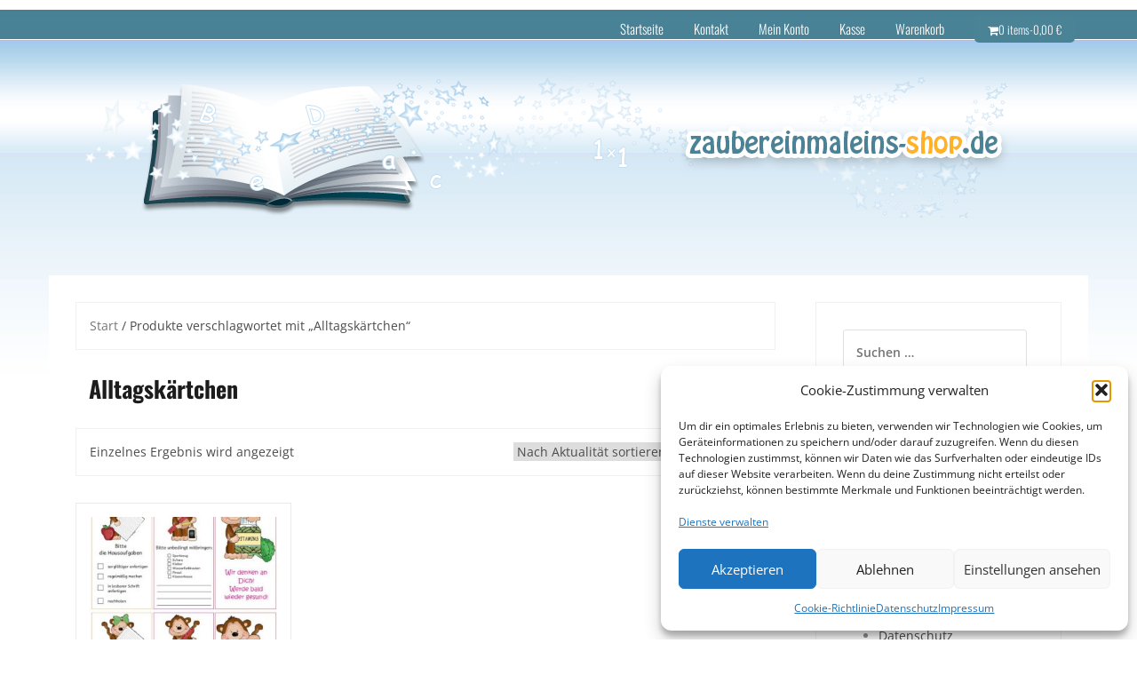

--- FILE ---
content_type: text/html; charset=UTF-8
request_url: https://www.zaubereinmaleins-shop.de/produkt-schlagwort/alltagskaertchen/
body_size: 18236
content:
<!DOCTYPE html>
<html lang="de">
<head>
<meta charset="UTF-8">
<meta name="viewport" content="width=device-width, initial-scale=1">
<link rel="profile" href="http://gmpg.org/xfn/11">
<link rel="pingback" href="https://www.zaubereinmaleins-shop.de/xmlrpc.php">

<title>Alltagskärtchen &#8211; Zaubereinmaleins Shop</title>
<meta name='robots' content='max-image-preview:large' />
<link rel="alternate" type="application/rss+xml" title="Zaubereinmaleins Shop &raquo; Feed" href="https://www.zaubereinmaleins-shop.de/feed/" />
<link rel="alternate" type="application/rss+xml" title="Zaubereinmaleins Shop &raquo; Kommentar-Feed" href="https://www.zaubereinmaleins-shop.de/comments/feed/" />
<link rel="alternate" type="application/rss+xml" title="Zaubereinmaleins Shop &raquo; Alltagskärtchen Schlagwort Feed" href="https://www.zaubereinmaleins-shop.de/produkt-schlagwort/alltagskaertchen/feed/" />
<style id='wp-img-auto-sizes-contain-inline-css' type='text/css'>
img:is([sizes=auto i],[sizes^="auto," i]){contain-intrinsic-size:3000px 1500px}
/*# sourceURL=wp-img-auto-sizes-contain-inline-css */
</style>
<link rel='stylesheet' id='theshop-bootstrap-css' href='https://www.zaubereinmaleins-shop.de/wp-content/themes/theshop/css/bootstrap/bootstrap.min.css?ver=1' type='text/css' media='all' />
<link rel='stylesheet' id='theshop-wc-css-css' href='https://www.zaubereinmaleins-shop.de/wp-content/themes/theshop/woocommerce/css/wc.min.css?ver=6.9' type='text/css' media='all' />
<style id='wp-emoji-styles-inline-css' type='text/css'>

	img.wp-smiley, img.emoji {
		display: inline !important;
		border: none !important;
		box-shadow: none !important;
		height: 1em !important;
		width: 1em !important;
		margin: 0 0.07em !important;
		vertical-align: -0.1em !important;
		background: none !important;
		padding: 0 !important;
	}
/*# sourceURL=wp-emoji-styles-inline-css */
</style>
<style id='wp-block-library-inline-css' type='text/css'>
:root{--wp-block-synced-color:#7a00df;--wp-block-synced-color--rgb:122,0,223;--wp-bound-block-color:var(--wp-block-synced-color);--wp-editor-canvas-background:#ddd;--wp-admin-theme-color:#007cba;--wp-admin-theme-color--rgb:0,124,186;--wp-admin-theme-color-darker-10:#006ba1;--wp-admin-theme-color-darker-10--rgb:0,107,160.5;--wp-admin-theme-color-darker-20:#005a87;--wp-admin-theme-color-darker-20--rgb:0,90,135;--wp-admin-border-width-focus:2px}@media (min-resolution:192dpi){:root{--wp-admin-border-width-focus:1.5px}}.wp-element-button{cursor:pointer}:root .has-very-light-gray-background-color{background-color:#eee}:root .has-very-dark-gray-background-color{background-color:#313131}:root .has-very-light-gray-color{color:#eee}:root .has-very-dark-gray-color{color:#313131}:root .has-vivid-green-cyan-to-vivid-cyan-blue-gradient-background{background:linear-gradient(135deg,#00d084,#0693e3)}:root .has-purple-crush-gradient-background{background:linear-gradient(135deg,#34e2e4,#4721fb 50%,#ab1dfe)}:root .has-hazy-dawn-gradient-background{background:linear-gradient(135deg,#faaca8,#dad0ec)}:root .has-subdued-olive-gradient-background{background:linear-gradient(135deg,#fafae1,#67a671)}:root .has-atomic-cream-gradient-background{background:linear-gradient(135deg,#fdd79a,#004a59)}:root .has-nightshade-gradient-background{background:linear-gradient(135deg,#330968,#31cdcf)}:root .has-midnight-gradient-background{background:linear-gradient(135deg,#020381,#2874fc)}:root{--wp--preset--font-size--normal:16px;--wp--preset--font-size--huge:42px}.has-regular-font-size{font-size:1em}.has-larger-font-size{font-size:2.625em}.has-normal-font-size{font-size:var(--wp--preset--font-size--normal)}.has-huge-font-size{font-size:var(--wp--preset--font-size--huge)}.has-text-align-center{text-align:center}.has-text-align-left{text-align:left}.has-text-align-right{text-align:right}.has-fit-text{white-space:nowrap!important}#end-resizable-editor-section{display:none}.aligncenter{clear:both}.items-justified-left{justify-content:flex-start}.items-justified-center{justify-content:center}.items-justified-right{justify-content:flex-end}.items-justified-space-between{justify-content:space-between}.screen-reader-text{border:0;clip-path:inset(50%);height:1px;margin:-1px;overflow:hidden;padding:0;position:absolute;width:1px;word-wrap:normal!important}.screen-reader-text:focus{background-color:#ddd;clip-path:none;color:#444;display:block;font-size:1em;height:auto;left:5px;line-height:normal;padding:15px 23px 14px;text-decoration:none;top:5px;width:auto;z-index:100000}html :where(.has-border-color){border-style:solid}html :where([style*=border-top-color]){border-top-style:solid}html :where([style*=border-right-color]){border-right-style:solid}html :where([style*=border-bottom-color]){border-bottom-style:solid}html :where([style*=border-left-color]){border-left-style:solid}html :where([style*=border-width]){border-style:solid}html :where([style*=border-top-width]){border-top-style:solid}html :where([style*=border-right-width]){border-right-style:solid}html :where([style*=border-bottom-width]){border-bottom-style:solid}html :where([style*=border-left-width]){border-left-style:solid}html :where(img[class*=wp-image-]){height:auto;max-width:100%}:where(figure){margin:0 0 1em}html :where(.is-position-sticky){--wp-admin--admin-bar--position-offset:var(--wp-admin--admin-bar--height,0px)}@media screen and (max-width:600px){html :where(.is-position-sticky){--wp-admin--admin-bar--position-offset:0px}}

/*# sourceURL=wp-block-library-inline-css */
</style><link rel='stylesheet' id='wc-blocks-style-css' href='https://www.zaubereinmaleins-shop.de/wp-content/plugins/woocommerce/assets/client/blocks/wc-blocks.css?ver=wc-10.4.3' type='text/css' media='all' />
<style id='global-styles-inline-css' type='text/css'>
:root{--wp--preset--aspect-ratio--square: 1;--wp--preset--aspect-ratio--4-3: 4/3;--wp--preset--aspect-ratio--3-4: 3/4;--wp--preset--aspect-ratio--3-2: 3/2;--wp--preset--aspect-ratio--2-3: 2/3;--wp--preset--aspect-ratio--16-9: 16/9;--wp--preset--aspect-ratio--9-16: 9/16;--wp--preset--color--black: #000000;--wp--preset--color--cyan-bluish-gray: #abb8c3;--wp--preset--color--white: #ffffff;--wp--preset--color--pale-pink: #f78da7;--wp--preset--color--vivid-red: #cf2e2e;--wp--preset--color--luminous-vivid-orange: #ff6900;--wp--preset--color--luminous-vivid-amber: #fcb900;--wp--preset--color--light-green-cyan: #7bdcb5;--wp--preset--color--vivid-green-cyan: #00d084;--wp--preset--color--pale-cyan-blue: #8ed1fc;--wp--preset--color--vivid-cyan-blue: #0693e3;--wp--preset--color--vivid-purple: #9b51e0;--wp--preset--gradient--vivid-cyan-blue-to-vivid-purple: linear-gradient(135deg,rgb(6,147,227) 0%,rgb(155,81,224) 100%);--wp--preset--gradient--light-green-cyan-to-vivid-green-cyan: linear-gradient(135deg,rgb(122,220,180) 0%,rgb(0,208,130) 100%);--wp--preset--gradient--luminous-vivid-amber-to-luminous-vivid-orange: linear-gradient(135deg,rgb(252,185,0) 0%,rgb(255,105,0) 100%);--wp--preset--gradient--luminous-vivid-orange-to-vivid-red: linear-gradient(135deg,rgb(255,105,0) 0%,rgb(207,46,46) 100%);--wp--preset--gradient--very-light-gray-to-cyan-bluish-gray: linear-gradient(135deg,rgb(238,238,238) 0%,rgb(169,184,195) 100%);--wp--preset--gradient--cool-to-warm-spectrum: linear-gradient(135deg,rgb(74,234,220) 0%,rgb(151,120,209) 20%,rgb(207,42,186) 40%,rgb(238,44,130) 60%,rgb(251,105,98) 80%,rgb(254,248,76) 100%);--wp--preset--gradient--blush-light-purple: linear-gradient(135deg,rgb(255,206,236) 0%,rgb(152,150,240) 100%);--wp--preset--gradient--blush-bordeaux: linear-gradient(135deg,rgb(254,205,165) 0%,rgb(254,45,45) 50%,rgb(107,0,62) 100%);--wp--preset--gradient--luminous-dusk: linear-gradient(135deg,rgb(255,203,112) 0%,rgb(199,81,192) 50%,rgb(65,88,208) 100%);--wp--preset--gradient--pale-ocean: linear-gradient(135deg,rgb(255,245,203) 0%,rgb(182,227,212) 50%,rgb(51,167,181) 100%);--wp--preset--gradient--electric-grass: linear-gradient(135deg,rgb(202,248,128) 0%,rgb(113,206,126) 100%);--wp--preset--gradient--midnight: linear-gradient(135deg,rgb(2,3,129) 0%,rgb(40,116,252) 100%);--wp--preset--font-size--small: 13px;--wp--preset--font-size--medium: 20px;--wp--preset--font-size--large: 36px;--wp--preset--font-size--x-large: 42px;--wp--preset--spacing--20: 0.44rem;--wp--preset--spacing--30: 0.67rem;--wp--preset--spacing--40: 1rem;--wp--preset--spacing--50: 1.5rem;--wp--preset--spacing--60: 2.25rem;--wp--preset--spacing--70: 3.38rem;--wp--preset--spacing--80: 5.06rem;--wp--preset--shadow--natural: 6px 6px 9px rgba(0, 0, 0, 0.2);--wp--preset--shadow--deep: 12px 12px 50px rgba(0, 0, 0, 0.4);--wp--preset--shadow--sharp: 6px 6px 0px rgba(0, 0, 0, 0.2);--wp--preset--shadow--outlined: 6px 6px 0px -3px rgb(255, 255, 255), 6px 6px rgb(0, 0, 0);--wp--preset--shadow--crisp: 6px 6px 0px rgb(0, 0, 0);}:where(.is-layout-flex){gap: 0.5em;}:where(.is-layout-grid){gap: 0.5em;}body .is-layout-flex{display: flex;}.is-layout-flex{flex-wrap: wrap;align-items: center;}.is-layout-flex > :is(*, div){margin: 0;}body .is-layout-grid{display: grid;}.is-layout-grid > :is(*, div){margin: 0;}:where(.wp-block-columns.is-layout-flex){gap: 2em;}:where(.wp-block-columns.is-layout-grid){gap: 2em;}:where(.wp-block-post-template.is-layout-flex){gap: 1.25em;}:where(.wp-block-post-template.is-layout-grid){gap: 1.25em;}.has-black-color{color: var(--wp--preset--color--black) !important;}.has-cyan-bluish-gray-color{color: var(--wp--preset--color--cyan-bluish-gray) !important;}.has-white-color{color: var(--wp--preset--color--white) !important;}.has-pale-pink-color{color: var(--wp--preset--color--pale-pink) !important;}.has-vivid-red-color{color: var(--wp--preset--color--vivid-red) !important;}.has-luminous-vivid-orange-color{color: var(--wp--preset--color--luminous-vivid-orange) !important;}.has-luminous-vivid-amber-color{color: var(--wp--preset--color--luminous-vivid-amber) !important;}.has-light-green-cyan-color{color: var(--wp--preset--color--light-green-cyan) !important;}.has-vivid-green-cyan-color{color: var(--wp--preset--color--vivid-green-cyan) !important;}.has-pale-cyan-blue-color{color: var(--wp--preset--color--pale-cyan-blue) !important;}.has-vivid-cyan-blue-color{color: var(--wp--preset--color--vivid-cyan-blue) !important;}.has-vivid-purple-color{color: var(--wp--preset--color--vivid-purple) !important;}.has-black-background-color{background-color: var(--wp--preset--color--black) !important;}.has-cyan-bluish-gray-background-color{background-color: var(--wp--preset--color--cyan-bluish-gray) !important;}.has-white-background-color{background-color: var(--wp--preset--color--white) !important;}.has-pale-pink-background-color{background-color: var(--wp--preset--color--pale-pink) !important;}.has-vivid-red-background-color{background-color: var(--wp--preset--color--vivid-red) !important;}.has-luminous-vivid-orange-background-color{background-color: var(--wp--preset--color--luminous-vivid-orange) !important;}.has-luminous-vivid-amber-background-color{background-color: var(--wp--preset--color--luminous-vivid-amber) !important;}.has-light-green-cyan-background-color{background-color: var(--wp--preset--color--light-green-cyan) !important;}.has-vivid-green-cyan-background-color{background-color: var(--wp--preset--color--vivid-green-cyan) !important;}.has-pale-cyan-blue-background-color{background-color: var(--wp--preset--color--pale-cyan-blue) !important;}.has-vivid-cyan-blue-background-color{background-color: var(--wp--preset--color--vivid-cyan-blue) !important;}.has-vivid-purple-background-color{background-color: var(--wp--preset--color--vivid-purple) !important;}.has-black-border-color{border-color: var(--wp--preset--color--black) !important;}.has-cyan-bluish-gray-border-color{border-color: var(--wp--preset--color--cyan-bluish-gray) !important;}.has-white-border-color{border-color: var(--wp--preset--color--white) !important;}.has-pale-pink-border-color{border-color: var(--wp--preset--color--pale-pink) !important;}.has-vivid-red-border-color{border-color: var(--wp--preset--color--vivid-red) !important;}.has-luminous-vivid-orange-border-color{border-color: var(--wp--preset--color--luminous-vivid-orange) !important;}.has-luminous-vivid-amber-border-color{border-color: var(--wp--preset--color--luminous-vivid-amber) !important;}.has-light-green-cyan-border-color{border-color: var(--wp--preset--color--light-green-cyan) !important;}.has-vivid-green-cyan-border-color{border-color: var(--wp--preset--color--vivid-green-cyan) !important;}.has-pale-cyan-blue-border-color{border-color: var(--wp--preset--color--pale-cyan-blue) !important;}.has-vivid-cyan-blue-border-color{border-color: var(--wp--preset--color--vivid-cyan-blue) !important;}.has-vivid-purple-border-color{border-color: var(--wp--preset--color--vivid-purple) !important;}.has-vivid-cyan-blue-to-vivid-purple-gradient-background{background: var(--wp--preset--gradient--vivid-cyan-blue-to-vivid-purple) !important;}.has-light-green-cyan-to-vivid-green-cyan-gradient-background{background: var(--wp--preset--gradient--light-green-cyan-to-vivid-green-cyan) !important;}.has-luminous-vivid-amber-to-luminous-vivid-orange-gradient-background{background: var(--wp--preset--gradient--luminous-vivid-amber-to-luminous-vivid-orange) !important;}.has-luminous-vivid-orange-to-vivid-red-gradient-background{background: var(--wp--preset--gradient--luminous-vivid-orange-to-vivid-red) !important;}.has-very-light-gray-to-cyan-bluish-gray-gradient-background{background: var(--wp--preset--gradient--very-light-gray-to-cyan-bluish-gray) !important;}.has-cool-to-warm-spectrum-gradient-background{background: var(--wp--preset--gradient--cool-to-warm-spectrum) !important;}.has-blush-light-purple-gradient-background{background: var(--wp--preset--gradient--blush-light-purple) !important;}.has-blush-bordeaux-gradient-background{background: var(--wp--preset--gradient--blush-bordeaux) !important;}.has-luminous-dusk-gradient-background{background: var(--wp--preset--gradient--luminous-dusk) !important;}.has-pale-ocean-gradient-background{background: var(--wp--preset--gradient--pale-ocean) !important;}.has-electric-grass-gradient-background{background: var(--wp--preset--gradient--electric-grass) !important;}.has-midnight-gradient-background{background: var(--wp--preset--gradient--midnight) !important;}.has-small-font-size{font-size: var(--wp--preset--font-size--small) !important;}.has-medium-font-size{font-size: var(--wp--preset--font-size--medium) !important;}.has-large-font-size{font-size: var(--wp--preset--font-size--large) !important;}.has-x-large-font-size{font-size: var(--wp--preset--font-size--x-large) !important;}
/*# sourceURL=global-styles-inline-css */
</style>

<style id='classic-theme-styles-inline-css' type='text/css'>
/*! This file is auto-generated */
.wp-block-button__link{color:#fff;background-color:#32373c;border-radius:9999px;box-shadow:none;text-decoration:none;padding:calc(.667em + 2px) calc(1.333em + 2px);font-size:1.125em}.wp-block-file__button{background:#32373c;color:#fff;text-decoration:none}
/*# sourceURL=/wp-includes/css/classic-themes.min.css */
</style>
<link rel='stylesheet' id='contact-form-7-css' href='https://www.zaubereinmaleins-shop.de/wp-content/plugins/contact-form-7/includes/css/styles.css?ver=6.1.4' type='text/css' media='all' />
<link rel='stylesheet' id='wpa-css-css' href='https://www.zaubereinmaleins-shop.de/wp-content/plugins/honeypot/includes/css/wpa.css?ver=2.3.04' type='text/css' media='all' />
<link rel='stylesheet' id='woocommerce-layout-css' href='https://www.zaubereinmaleins-shop.de/wp-content/plugins/woocommerce/assets/css/woocommerce-layout.css?ver=10.4.3' type='text/css' media='all' />
<style id='woocommerce-layout-inline-css' type='text/css'>

	.infinite-scroll .woocommerce-pagination {
		display: none;
	}
/*# sourceURL=woocommerce-layout-inline-css */
</style>
<link rel='stylesheet' id='woocommerce-smallscreen-css' href='https://www.zaubereinmaleins-shop.de/wp-content/plugins/woocommerce/assets/css/woocommerce-smallscreen.css?ver=10.4.3' type='text/css' media='only screen and (max-width: 768px)' />
<style id='woocommerce-inline-inline-css' type='text/css'>
.woocommerce form .form-row .required { visibility: visible; }
/*# sourceURL=woocommerce-inline-inline-css */
</style>
<link rel='stylesheet' id='cmplz-general-css' href='https://www.zaubereinmaleins-shop.de/wp-content/plugins/complianz-gdpr/assets/css/cookieblocker.min.css?ver=1765942305' type='text/css' media='all' />
<link rel='stylesheet' id='chld_thm_cfg_parent-css' href='https://www.zaubereinmaleins-shop.de/wp-content/themes/theshop/style.css?ver=6.9' type='text/css' media='all' />
<link rel='stylesheet' id='theshop-style-css' href='https://www.zaubereinmaleins-shop.de/wp-content/themes/theshop-child/style.css?ver=1.10.1549541862' type='text/css' media='all' />
<style id='theshop-style-inline-css' type='text/css'>
.site-logo { max-height:80px; }
.site-header { padding:30px 0; }
.products-loop { background-color:#fff}
.cta-section { background-color:#2C292A}
.cats-loop { background-color:#f7f7f7}
.posts-loop { background-color:#fff}
.products-loop, .products-loop .section-title, .products-loop h3, .products-loop .woocommerce ul.products li.product .price { color:}
.cta-section { color:#fff}
.cats-loop, .cats-loop .section-title { color:}
.posts-loop, .posts-loop .section-title, .posts-loop .post-title a { color:}
.woocommerce #respond input#submit,.woocommerce a.button,.woocommerce button.button,.woocommerce input.button, .woocommerce div.product p.price,.woocommerce div.product span.price,.woocommerce .woocommerce-info:before,.woocommerce .woocommerce-message:before,.woocommerce .woocommerce-message:before,.preloader .preloader-inner,.entry-title a:hover,.woocommerce .star-rating span,a, a:hover, .main-navigation a:hover { color:#4a8296}
.add_to_cart_button::before,.cart-button::before,.woocommerce .widget_price_filter .ui-slider .ui-slider-range,.woocommerce .widget_price_filter .ui-slider .ui-slider-handle,.woocommerce #respond input#submit:hover,.woocommerce a.button:hover,.woocommerce button.button:hover,.woocommerce input.button:hover,.woocommerce span.onsale,.owl-theme .owl-controls .owl-page span,li.nav-cart,.widget-title::after,.post-navigation a,.posts-navigation a,.secondary-navigation li:hover,.secondary-navigation ul ul,button, .button, input[type="button"], input[type="reset"], input[type="submit"] { background-color:#4a8296}
.woocommerce .woocommerce-info,.woocommerce .woocommerce-message,.woocommerce .woocommerce-error,.woocommerce .woocommerce-info,.woocommerce .woocommerce-message,.main-navigation ul ul { border-top-color:#4a8296;}
.woocommerce #respond input#submit:hover,.woocommerce a.button:hover,.woocommerce button.button:hover,.woocommerce input.button:hover { border-color:#4a8296;}
body, .widget a { color:#4c4c4c}
.site-header { background-color:#fff}
.main-navigation a { color:#ffffff}
.site-title a, .site-title a:hover { color:#1c1c1c}
.site-description { color:#767676}

/*# sourceURL=theshop-style-inline-css */
</style>
<link rel='stylesheet' id='theshop-fontawesome-css' href='https://www.zaubereinmaleins-shop.de/wp-content/themes/theshop/fonts/font-awesome.min.css?ver=6.9' type='text/css' media='all' />
<link rel='stylesheet' id='woocommerce-gzd-layout-css' href='https://www.zaubereinmaleins-shop.de/wp-content/plugins/woocommerce-germanized/build/static/layout-styles.css?ver=3.20.5' type='text/css' media='all' />
<style id='woocommerce-gzd-layout-inline-css' type='text/css'>
.woocommerce-checkout .shop_table { background-color: #eeeeee; } .product p.deposit-packaging-type { font-size: 1.2em !important; } p.woocommerce-shipping-destination { display: none; }
                .wc-gzd-nutri-score-value-a {
                    background: url(https://www.zaubereinmaleins-shop.de/wp-content/plugins/woocommerce-germanized/assets/images/nutri-score-a.svg) no-repeat;
                }
                .wc-gzd-nutri-score-value-b {
                    background: url(https://www.zaubereinmaleins-shop.de/wp-content/plugins/woocommerce-germanized/assets/images/nutri-score-b.svg) no-repeat;
                }
                .wc-gzd-nutri-score-value-c {
                    background: url(https://www.zaubereinmaleins-shop.de/wp-content/plugins/woocommerce-germanized/assets/images/nutri-score-c.svg) no-repeat;
                }
                .wc-gzd-nutri-score-value-d {
                    background: url(https://www.zaubereinmaleins-shop.de/wp-content/plugins/woocommerce-germanized/assets/images/nutri-score-d.svg) no-repeat;
                }
                .wc-gzd-nutri-score-value-e {
                    background: url(https://www.zaubereinmaleins-shop.de/wp-content/plugins/woocommerce-germanized/assets/images/nutri-score-e.svg) no-repeat;
                }
            
/*# sourceURL=woocommerce-gzd-layout-inline-css */
</style>
<link rel='stylesheet' id='chld_thm_cfg_separate-css' href='https://www.zaubereinmaleins-shop.de/wp-content/themes/theshop-child/ctc-style.css?ver=1.10.1549541862' type='text/css' media='all' />
<script type="text/javascript" async src="https://www.zaubereinmaleins-shop.de/wp-content/plugins/burst-statistics/assets/js/timeme/timeme.min.js?ver=1767929448" id="burst-timeme-js"></script>
<script type="text/javascript" src="https://www.zaubereinmaleins-shop.de/wp-includes/js/jquery/jquery.min.js?ver=3.7.1" id="jquery-core-js"></script>
<script type="text/javascript" src="https://www.zaubereinmaleins-shop.de/wp-includes/js/jquery/jquery-migrate.min.js?ver=3.4.1" id="jquery-migrate-js"></script>
<script type="text/javascript" src="https://www.zaubereinmaleins-shop.de/wp-content/plugins/woocommerce/assets/js/jquery-blockui/jquery.blockUI.min.js?ver=2.7.0-wc.10.4.3" id="wc-jquery-blockui-js" defer="defer" data-wp-strategy="defer"></script>
<script type="text/javascript" src="https://www.zaubereinmaleins-shop.de/wp-content/plugins/woocommerce/assets/js/js-cookie/js.cookie.min.js?ver=2.1.4-wc.10.4.3" id="wc-js-cookie-js" defer="defer" data-wp-strategy="defer"></script>
<script type="text/javascript" id="woocommerce-js-extra">
/* <![CDATA[ */
var woocommerce_params = {"ajax_url":"/wp-admin/admin-ajax.php","wc_ajax_url":"/?wc-ajax=%%endpoint%%","i18n_password_show":"Passwort anzeigen","i18n_password_hide":"Passwort ausblenden"};
//# sourceURL=woocommerce-js-extra
/* ]]> */
</script>
<script type="text/javascript" src="https://www.zaubereinmaleins-shop.de/wp-content/plugins/woocommerce/assets/js/frontend/woocommerce.min.js?ver=10.4.3" id="woocommerce-js" defer="defer" data-wp-strategy="defer"></script>
<script type="text/javascript" id="wc-gzd-unit-price-observer-queue-js-extra">
/* <![CDATA[ */
var wc_gzd_unit_price_observer_queue_params = {"ajax_url":"/wp-admin/admin-ajax.php","wc_ajax_url":"/?wc-ajax=%%endpoint%%","refresh_unit_price_nonce":"80fc167015"};
//# sourceURL=wc-gzd-unit-price-observer-queue-js-extra
/* ]]> */
</script>
<script type="text/javascript" src="https://www.zaubereinmaleins-shop.de/wp-content/plugins/woocommerce-germanized/build/static/unit-price-observer-queue.js?ver=3.20.5" id="wc-gzd-unit-price-observer-queue-js" defer="defer" data-wp-strategy="defer"></script>
<script type="text/javascript" src="https://www.zaubereinmaleins-shop.de/wp-content/plugins/woocommerce/assets/js/accounting/accounting.min.js?ver=0.4.2" id="wc-accounting-js"></script>
<script type="text/javascript" id="wc-gzd-unit-price-observer-js-extra">
/* <![CDATA[ */
var wc_gzd_unit_price_observer_params = {"wrapper":".product","price_selector":{"p.price":{"is_total_price":false,"is_primary_selector":true,"quantity_selector":""}},"replace_price":"1","product_id":"4320","price_decimal_sep":",","price_thousand_sep":".","qty_selector":"input.quantity, input.qty","refresh_on_load":""};
//# sourceURL=wc-gzd-unit-price-observer-js-extra
/* ]]> */
</script>
<script type="text/javascript" src="https://www.zaubereinmaleins-shop.de/wp-content/plugins/woocommerce-germanized/build/static/unit-price-observer.js?ver=3.20.5" id="wc-gzd-unit-price-observer-js" defer="defer" data-wp-strategy="defer"></script>
<link rel="https://api.w.org/" href="https://www.zaubereinmaleins-shop.de/wp-json/" /><link rel="alternate" title="JSON" type="application/json" href="https://www.zaubereinmaleins-shop.de/wp-json/wp/v2/product_tag/653" /><link rel="EditURI" type="application/rsd+xml" title="RSD" href="https://www.zaubereinmaleins-shop.de/xmlrpc.php?rsd" />
<meta name="generator" content="WordPress 6.9" />
<meta name="generator" content="WooCommerce 10.4.3" />
			<style>.cmplz-hidden {
					display: none !important;
				}</style>	<noscript><style>.woocommerce-product-gallery{ opacity: 1 !important; }</style></noscript>
	<link rel='stylesheet' id='select2-css' href='https://www.zaubereinmaleins-shop.de/wp-content/plugins/woocommerce/assets/css/select2.css?ver=10.4.3' type='text/css' media='all' />
</head>

<body data-cmplz=2 class="archive tax-product_tag term-alltagskaertchen term-653 wp-theme-theshop wp-child-theme-theshop-child theme-theshop woocommerce woocommerce-page woocommerce-no-js" data-burst_id="653" data-burst_type="tax">
<div class="preloader">
	<div class="preloader-inner">
				Wird geladen…	</div>
</div>
<div id="page" class="hfeed site">
	<a class="skip-link screen-reader-text" href="#content">Skip to content</a>

	<header id="masthead" class="site-header clearfix" role="banner">
		<div class="container">
			<div class="site-branding col-md-4">
				<h1 class="site-title"><a href="https://www.zaubereinmaleins-shop.de/" rel="home">Zaubereinmaleins Shop</a></h1>			</div><!-- .site-branding -->

			<nav id="site-navigation" class="main-navigation col-md-8" role="navigation">
				<div class="menu-topnav-container"><ul id="primary-menu" class="menu"><li id="menu-item-1821" class="menu-item menu-item-type-post_type menu-item-object-page menu-item-home menu-item-1821"><a href="https://www.zaubereinmaleins-shop.de/">Startseite</a></li>
<li id="menu-item-1860" class="menu-item menu-item-type-post_type menu-item-object-page menu-item-1860"><a href="https://www.zaubereinmaleins-shop.de/kontakt/">Kontakt</a></li>
<li id="menu-item-1891" class="menu-item menu-item-type-post_type menu-item-object-page menu-item-1891"><a href="https://www.zaubereinmaleins-shop.de/mein-konto/">Mein Konto</a></li>
<li id="menu-item-1892" class="menu-item menu-item-type-post_type menu-item-object-page menu-item-1892"><a href="https://www.zaubereinmaleins-shop.de/kasse/">Kasse</a></li>
<li id="menu-item-1893" class="menu-item menu-item-type-post_type menu-item-object-page menu-item-1893"><a href="https://www.zaubereinmaleins-shop.de/warenkorb/">Warenkorb</a></li>
<li class="nav-cart"><i class="fa fa-shopping-cart"></i><a class="cart-contents" href="https://www.zaubereinmaleins-shop.de/warenkorb/" title="View your shopping cart">0 items-<span class="woocommerce-Price-amount amount"><bdi>0,00&nbsp;<span class="woocommerce-Price-currencySymbol">&euro;</span></bdi></span></a></li></ul></div>			</nav><!-- #site-navigation -->
			<nav class="mobile-nav"></nav>
		</div>
	</header><!-- #masthead -->

		<div class="header-promo">
		<div class="container">
			<div class="promo-box"><i class="fa fa-rocket"></i><span>Free shipping</span></div><div class="promo-box"><i class="fa fa-money"></i><span>Friendly prices</span></div><div class="promo-box"><i class="fa fa-clock-o"></i><span>Always on time</span></div>		</div>
	</div>
	
		
	<div id="content" class="site-content">
		<div class="container content-wrapper">
	<div id="primary" class="content-area"><main id="main" class="site-main" role="main"><nav class="woocommerce-breadcrumb" aria-label="Breadcrumb"><a href="https://www.zaubereinmaleins-shop.de">Start</a>&nbsp;&#47;&nbsp;Produkte verschlagwortet mit &#8222;Alltagskärtchen&#8220;</nav><header class="woocommerce-products-header">
	<h3 class="woo-title entry-title">Alltagskärtchen</h3>
	</header>
<div class="woocommerce-notices-wrapper"></div><div class="before-shop clearfix"><p class="woocommerce-result-count" role="alert" aria-relevant="all" >
	Einzelnes Ergebnis wird angezeigt</p>
<form class="woocommerce-ordering" method="get">
		<select
		name="orderby"
		class="orderby"
					aria-label="Shop-Reihenfolge"
			>
					<option value="popularity" >Nach Beliebtheit sortiert</option>
					<option value="rating" >Nach Durchschnittsbewertung sortiert</option>
					<option value="date"  selected='selected'>Nach Aktualität sortieren</option>
					<option value="price" >Nach Preis sortieren: aufsteigend</option>
					<option value="price-desc" >Nach Preis sortieren: absteigend</option>
			</select>
	<input type="hidden" name="paged" value="1" />
	</form>
</div><ul class="products columns-3">
<li class="clearfix product type-product post-4320 status-publish first instock product_cat-klassenmaskottchen product_cat-affenklasse product_tag-affenklasse product_tag-affen product_tag-schulalltag product_tag-alltagskaertchen product_tag-rueckmeldung has-post-thumbnail downloadable taxable shipping-taxable purchasable product-type-simple">
	<a href="https://www.zaubereinmaleins-shop.de/home/klassenmaskottchen/affenklasse/alltagskaertchen-affen/" class="woocommerce-LoopProduct-link woocommerce-loop-product__link"><img width="300" height="300" src="https://www.zaubereinmaleins-shop.de/wp-content/uploads/2018/08/alltag1-300x300.jpg" class="attachment-woocommerce_thumbnail size-woocommerce_thumbnail" alt="Alltagskärtchen Affen" decoding="async" fetchpriority="high" srcset="https://www.zaubereinmaleins-shop.de/wp-content/uploads/2018/08/alltag1-300x300.jpg 300w, https://www.zaubereinmaleins-shop.de/wp-content/uploads/2018/08/alltag1-150x150.jpg 150w, https://www.zaubereinmaleins-shop.de/wp-content/uploads/2018/08/alltag1-100x100.jpg 100w" sizes="(max-width: 300px) 100vw, 300px" /><h2 class="woocommerce-loop-product__title">Alltagskärtchen Affen</h2>
	<span class="price"><span class="woocommerce-Price-amount amount"><bdi>0,30&nbsp;<span class="woocommerce-Price-currencySymbol">&euro;</span></bdi></span></span>



</a>
	<p class="wc-gzd-additional-info wc-gzd-additional-info-loop tax-info">exkl. MwSt.</p>
<a href="/produkt-schlagwort/alltagskaertchen/?add-to-cart=4320" aria-describedby="woocommerce_loop_add_to_cart_link_describedby_4320" data-quantity="1" class="button product_type_simple add_to_cart_button ajax_add_to_cart" data-product_id="4320" data-product_sku="" aria-label="In den Warenkorb legen: „Alltagskärtchen Affen“" rel="nofollow" data-success_message="„Alltagskärtchen Affen“ wurde deinem Warenkorb hinzugefügt">In den Warenkorb</a>	<span id="woocommerce_loop_add_to_cart_link_describedby_4320" class="screen-reader-text">
			</span>
</li>
</ul>
</main></div>
<div id="secondary" class="widget-area" role="complementary">
	<aside id="search-2" class="widget widget_search"><form role="search" method="get" class="search-form" action="https://www.zaubereinmaleins-shop.de/">
				<label>
					<span class="screen-reader-text">Suche nach:</span>
					<input type="search" class="search-field" placeholder="Suchen …" value="" name="s" />
				</label>
				<input type="submit" class="search-submit" value="Suchen" />
			</form></aside><aside id="nav_menu-2" class="widget widget_nav_menu"><h4 class="widget-title">Wichtige Informationen</h4><div class="menu-shopmenue-container"><ul id="menu-shopmenue" class="menu"><li id="menu-item-1885" class="menu-item menu-item-type-post_type menu-item-object-page menu-item-1885"><a href="https://www.zaubereinmaleins-shop.de/bezahlmoeglichkeiten/">Zahlungsarten</a></li>
<li id="menu-item-1886" class="menu-item menu-item-type-post_type menu-item-object-page menu-item-1886"><a href="https://www.zaubereinmaleins-shop.de/versandarten/">Versandarten</a></li>
<li id="menu-item-1887" class="menu-item menu-item-type-post_type menu-item-object-page menu-item-1887"><a href="https://www.zaubereinmaleins-shop.de/widerrufsbelehrung/">Widerrufsbelehrung</a></li>
<li id="menu-item-1888" class="menu-item menu-item-type-post_type menu-item-object-page menu-item-1888"><a href="https://www.zaubereinmaleins-shop.de/agb/">AGB</a></li>
<li id="menu-item-1889" class="menu-item menu-item-type-post_type menu-item-object-page menu-item-1889"><a href="https://www.zaubereinmaleins-shop.de/impressum/">Impressum</a></li>
<li id="menu-item-1949" class="menu-item menu-item-type-post_type menu-item-object-page menu-item-privacy-policy menu-item-1949"><a rel="privacy-policy" href="https://www.zaubereinmaleins-shop.de/datenschutz/">Datenschutz</a></li>
<li id="menu-item-176432" class="menu-item menu-item-type-post_type menu-item-object-page menu-item-176432"><a href="https://www.zaubereinmaleins-shop.de/cookie-richtlinie-eu/">Cookie-Richtlinie (EU)</a></li>
</ul></div></aside><aside id="text-2" class="widget widget_text"><h4 class="widget-title">Kleiner Tipp</h4>			<div class="textwidget"><p>Benutze bei der Anmeldung im Kaufprozess deine Paypal E-Mail Adresse, weil dann dein Download direkt nach dem Bezahlen freigeschaltet wird!</p>
</div>
		</aside></div><!-- #secondary -->

		</div>
	</div><!-- #content -->

			
	
	<div id="sidebar-footer" class="footer-widgets" role="complementary">
		<div class="container">
							<div class="sidebar-column col-md-4">
					<aside id="custom_html-2" class="widget_text widget widget_custom_html"><h3 class="widget-title">Über Zaubereinmaleins</h3><div class="textwidget custom-html-widget">Im Zaubereinmaleins stelle ich selbst erstelltes Unterrichtsmaterial zur Verfügung, das aus meiner Arbeit
als Klassenlehrerin und Schulleiterin an einer Grundschule entsteht. Im Zaubereinmaleins-Shop hat man nun die Möglichkeit, einzelne Materialien zu erwerben, ohne einen internen Zugang zu der Seite zu benötigen.</div></aside>				</div>
										<div class="sidebar-column col-md-4">
					<aside id="woocommerce_product_tag_cloud-2" class="widget woocommerce widget_product_tag_cloud"><h3 class="widget-title">Produkt Schlagwörter</h3><div class="tagcloud"><a href="https://www.zaubereinmaleins-shop.de/produkt-schlagwort/1-klasse/" class="tag-cloud-link tag-link-548 tag-link-position-1" style="font-size: 19.25pt;" aria-label="1. Klasse (178 Produkte)">1. Klasse</a>
<a href="https://www.zaubereinmaleins-shop.de/produkt-schlagwort/1-schultag/" class="tag-cloud-link tag-link-730 tag-link-position-2" style="font-size: 19.3pt;" aria-label="1. Schultag (182 Produkte)">1. Schultag</a>
<a href="https://www.zaubereinmaleins-shop.de/produkt-schlagwort/anhaenger/" class="tag-cloud-link tag-link-1846 tag-link-position-3" style="font-size: 21.2pt;" aria-label="Anhänger (438 Produkte)">Anhänger</a>
<a href="https://www.zaubereinmaleins-shop.de/produkt-schlagwort/aufmunterung/" class="tag-cloud-link tag-link-1697 tag-link-position-4" style="font-size: 18.4pt;" aria-label="Aufmunterung (118 Produkte)">Aufmunterung</a>
<a href="https://www.zaubereinmaleins-shop.de/produkt-schlagwort/aushaenge/" class="tag-cloud-link tag-link-209 tag-link-position-5" style="font-size: 18.9pt;" aria-label="Aushänge (150 Produkte)">Aushänge</a>
<a href="https://www.zaubereinmaleins-shop.de/produkt-schlagwort/ausmalbild/" class="tag-cloud-link tag-link-624 tag-link-position-6" style="font-size: 18.5pt;" aria-label="Ausmalbild (125 Produkte)">Ausmalbild</a>
<a href="https://www.zaubereinmaleins-shop.de/produkt-schlagwort/button/" class="tag-cloud-link tag-link-1241 tag-link-position-7" style="font-size: 21.2pt;" aria-label="Button (437 Produkte)">Button</a>
<a href="https://www.zaubereinmaleins-shop.de/produkt-schlagwort/buttonvorlage/" class="tag-cloud-link tag-link-1240 tag-link-position-8" style="font-size: 21.2pt;" aria-label="Buttonvorlage (434 Produkte)">Buttonvorlage</a>
<a href="https://www.zaubereinmaleins-shop.de/produkt-schlagwort/datei/" class="tag-cloud-link tag-link-1778 tag-link-position-9" style="font-size: 21.15pt;" aria-label="Datei (430 Produkte)">Datei</a>
<a href="https://www.zaubereinmaleins-shop.de/produkt-schlagwort/din-a6/" class="tag-cloud-link tag-link-1858 tag-link-position-10" style="font-size: 18.3pt;" aria-label="DIN A6 (115 Produkte)">DIN A6</a>
<a href="https://www.zaubereinmaleins-shop.de/produkt-schlagwort/einkaufswagenloeser/" class="tag-cloud-link tag-link-1740 tag-link-position-11" style="font-size: 8pt;" aria-label="Einkaufswagenlöser (0 Produkte)">Einkaufswagenlöser</a>
<a href="https://www.zaubereinmaleins-shop.de/produkt-schlagwort/einkaufswagenschip/" class="tag-cloud-link tag-link-1741 tag-link-position-12" style="font-size: 8pt;" aria-label="Einkaufswagenschip (0 Produkte)">Einkaufswagenschip</a>
<a href="https://www.zaubereinmaleins-shop.de/produkt-schlagwort/einschulung/" class="tag-cloud-link tag-link-660 tag-link-position-13" style="font-size: 18pt;" aria-label="Einschulung (98 Produkte)">Einschulung</a>
<a href="https://www.zaubereinmaleins-shop.de/produkt-schlagwort/erster-schultag/" class="tag-cloud-link tag-link-1498 tag-link-position-14" style="font-size: 18.7pt;" aria-label="erster Schultag (138 Produkte)">erster Schultag</a>
<a href="https://www.zaubereinmaleins-shop.de/produkt-schlagwort/freiarbeit/" class="tag-cloud-link tag-link-200 tag-link-position-15" style="font-size: 19pt;" aria-label="Freiarbeit (156 Produkte)">Freiarbeit</a>
<a href="https://www.zaubereinmaleins-shop.de/produkt-schlagwort/geschenk/" class="tag-cloud-link tag-link-1327 tag-link-position-16" style="font-size: 16.7pt;" aria-label="Geschenk (54 Produkte)">Geschenk</a>
<a href="https://www.zaubereinmaleins-shop.de/produkt-schlagwort/gruesse/" class="tag-cloud-link tag-link-1862 tag-link-position-17" style="font-size: 18.35pt;" aria-label="Grüße (116 Produkte)">Grüße</a>
<a href="https://www.zaubereinmaleins-shop.de/produkt-schlagwort/handarbeit/" class="tag-cloud-link tag-link-1417 tag-link-position-18" style="font-size: 11.9pt;" aria-label="Handarbeit (5 Produkte)">Handarbeit</a>
<a href="https://www.zaubereinmaleins-shop.de/produkt-schlagwort/handmade/" class="tag-cloud-link tag-link-1352 tag-link-position-19" style="font-size: 9.5pt;" aria-label="handmade (1 Produkt)">handmade</a>
<a href="https://www.zaubereinmaleins-shop.de/produkt-schlagwort/handwerk/" class="tag-cloud-link tag-link-1338 tag-link-position-20" style="font-size: 11.5pt;" aria-label="Handwerk (4 Produkte)">Handwerk</a>
<a href="https://www.zaubereinmaleins-shop.de/produkt-schlagwort/keramiktasse/" class="tag-cloud-link tag-link-1265 tag-link-position-21" style="font-size: 11.5pt;" aria-label="Keramiktasse (4 Produkte)">Keramiktasse</a>
<a href="https://www.zaubereinmaleins-shop.de/produkt-schlagwort/klassenmaskottchen/" class="tag-cloud-link tag-link-1326 tag-link-position-22" style="font-size: 18.5pt;" aria-label="Klassenmaskottchen (125 Produkte)">Klassenmaskottchen</a>
<a href="https://www.zaubereinmaleins-shop.de/produkt-schlagwort/kleinigkeit/" class="tag-cloud-link tag-link-1696 tag-link-position-23" style="font-size: 19.85pt;" aria-label="Kleinigkeit (233 Produkte)">Kleinigkeit</a>
<a href="https://www.zaubereinmaleins-shop.de/produkt-schlagwort/kaertchen/" class="tag-cloud-link tag-link-217 tag-link-position-24" style="font-size: 19.45pt;" aria-label="Kärtchen (192 Produkte)">Kärtchen</a>
<a href="https://www.zaubereinmaleins-shop.de/produkt-schlagwort/legekreis/" class="tag-cloud-link tag-link-219 tag-link-position-25" style="font-size: 18.45pt;" aria-label="Legekreis (121 Produkte)">Legekreis</a>
<a href="https://www.zaubereinmaleins-shop.de/produkt-schlagwort/lesen/" class="tag-cloud-link tag-link-285 tag-link-position-26" style="font-size: 20.05pt;" aria-label="Lesen (254 Produkte)">Lesen</a>
<a href="https://www.zaubereinmaleins-shop.de/produkt-schlagwort/lesespiel/" class="tag-cloud-link tag-link-157 tag-link-position-27" style="font-size: 18.9pt;" aria-label="Lesespiel (152 Produkte)">Lesespiel</a>
<a href="https://www.zaubereinmaleins-shop.de/produkt-schlagwort/lesezeichen/" class="tag-cloud-link tag-link-1617 tag-link-position-28" style="font-size: 17.5pt;" aria-label="Lesezeichen (78 Produkte)">Lesezeichen</a>
<a href="https://www.zaubereinmaleins-shop.de/produkt-schlagwort/made-with-love/" class="tag-cloud-link tag-link-1267 tag-link-position-29" style="font-size: 18.6pt;" aria-label="made with love (130 Produkte)">made with love</a>
<a href="https://www.zaubereinmaleins-shop.de/produkt-schlagwort/magnet/" class="tag-cloud-link tag-link-1323 tag-link-position-30" style="font-size: 21.05pt;" aria-label="Magnet (404 Produkte)">Magnet</a>
<a href="https://www.zaubereinmaleins-shop.de/produkt-schlagwort/plakat/" class="tag-cloud-link tag-link-735 tag-link-position-31" style="font-size: 18.5pt;" aria-label="Plakat (126 Produkte)">Plakat</a>
<a href="https://www.zaubereinmaleins-shop.de/produkt-schlagwort/plotter/" class="tag-cloud-link tag-link-1564 tag-link-position-32" style="font-size: 22pt;" aria-label="Plotter (628 Produkte)">Plotter</a>
<a href="https://www.zaubereinmaleins-shop.de/produkt-schlagwort/png/" class="tag-cloud-link tag-link-1562 tag-link-position-33" style="font-size: 18.45pt;" aria-label="png (123 Produkte)">png</a>
<a href="https://www.zaubereinmaleins-shop.de/produkt-schlagwort/poster/" class="tag-cloud-link tag-link-210 tag-link-position-34" style="font-size: 18.75pt;" aria-label="Poster (139 Produkte)">Poster</a>
<a href="https://www.zaubereinmaleins-shop.de/produkt-schlagwort/postkarte/" class="tag-cloud-link tag-link-1351 tag-link-position-35" style="font-size: 18.35pt;" aria-label="Postkarte (117 Produkte)">Postkarte</a>
<a href="https://www.zaubereinmaleins-shop.de/produkt-schlagwort/schluesselanhaenger/" class="tag-cloud-link tag-link-1462 tag-link-position-36" style="font-size: 8pt;" aria-label="Schlüsselanhänger (0 Produkte)">Schlüsselanhänger</a>
<a href="https://www.zaubereinmaleins-shop.de/produkt-schlagwort/schulanfang/" class="tag-cloud-link tag-link-431 tag-link-position-37" style="font-size: 17.95pt;" aria-label="Schulanfang (97 Produkte)">Schulanfang</a>
<a href="https://www.zaubereinmaleins-shop.de/produkt-schlagwort/segelseil/" class="tag-cloud-link tag-link-1702 tag-link-position-38" style="font-size: 8pt;" aria-label="Segelseil (0 Produkte)">Segelseil</a>
<a href="https://www.zaubereinmaleins-shop.de/produkt-schlagwort/segeltau/" class="tag-cloud-link tag-link-1701 tag-link-position-39" style="font-size: 8pt;" aria-label="Segeltau (0 Produkte)">Segeltau</a>
<a href="https://www.zaubereinmaleins-shop.de/produkt-schlagwort/spiegel/" class="tag-cloud-link tag-link-1996 tag-link-position-40" style="font-size: 21.05pt;" aria-label="Spiegel (402 Produkte)">Spiegel</a>
<a href="https://www.zaubereinmaleins-shop.de/produkt-schlagwort/sublimation/" class="tag-cloud-link tag-link-1979 tag-link-position-41" style="font-size: 8pt;" aria-label="Sublimation (0 Produkte)">Sublimation</a>
<a href="https://www.zaubereinmaleins-shop.de/produkt-schlagwort/sublimiert/" class="tag-cloud-link tag-link-1742 tag-link-position-42" style="font-size: 8pt;" aria-label="sublimiert (0 Produkte)">sublimiert</a>
<a href="https://www.zaubereinmaleins-shop.de/produkt-schlagwort/svg/" class="tag-cloud-link tag-link-1565 tag-link-position-43" style="font-size: 21.95pt;" aria-label="SVG (609 Produkte)">SVG</a>
<a href="https://www.zaubereinmaleins-shop.de/produkt-schlagwort/tasse/" class="tag-cloud-link tag-link-1282 tag-link-position-44" style="font-size: 11.5pt;" aria-label="Tasse (4 Produkte)">Tasse</a>
<a href="https://www.zaubereinmaleins-shop.de/produkt-schlagwort/vorlage/" class="tag-cloud-link tag-link-1568 tag-link-position-45" style="font-size: 21.7pt;" aria-label="Vorlage (554 Produkte)">Vorlage</a></div></aside>				</div>
										<div class="sidebar-column col-md-4">
					<aside id="woocommerce_product_categories-2" class="widget woocommerce widget_product_categories"><h3 class="widget-title">Produktkategorien</h3><select  name='product_cat' id='product_cat' class='dropdown_product_cat'>
	<option value='' selected='selected'>Wähle eine Kategorie</option>
	<option class="level-0" value="adventundweihnachten">Advent und Weihnachten&nbsp;&nbsp;(49)</option>
	<option class="level-0" value="arbeitsmappen">Arbeitsmappen&nbsp;&nbsp;(12)</option>
	<option class="level-0" value="aushaenge">Aushänge&nbsp;&nbsp;(199)</option>
	<option class="level-1" value="deutsch-aushaenge">&nbsp;&nbsp;&nbsp;Deutsch&nbsp;&nbsp;(26)</option>
	<option class="level-1" value="mathematik-aushaenge">&nbsp;&nbsp;&nbsp;Mathematik&nbsp;&nbsp;(24)</option>
	<option class="level-1" value="reflexion">&nbsp;&nbsp;&nbsp;Reflexion&nbsp;&nbsp;(13)</option>
	<option class="level-1" value="sachunterricht-aushaenge">&nbsp;&nbsp;&nbsp;Sachunterricht&nbsp;&nbsp;(44)</option>
	<option class="level-0" value="daz">DAZ&nbsp;&nbsp;(174)</option>
	<option class="level-0" value="denksportundspiele">Denksport und Spiele&nbsp;&nbsp;(40)</option>
	<option class="level-0" value="deutsch">Deutsch&nbsp;&nbsp;(529)</option>
	<option class="level-1" value="arbeitshefte">&nbsp;&nbsp;&nbsp;Arbeitshefte&nbsp;&nbsp;(47)</option>
	<option class="level-1" value="arbeitskarteien">&nbsp;&nbsp;&nbsp;Arbeitskarteien&nbsp;&nbsp;(56)</option>
	<option class="level-1" value="erzaehllabyrinthe">&nbsp;&nbsp;&nbsp;Erzähllabyrinthe&nbsp;&nbsp;(1)</option>
	<option class="level-1" value="grammatik">&nbsp;&nbsp;&nbsp;Grammatik&nbsp;&nbsp;(4)</option>
	<option class="level-1" value="lesefalter">&nbsp;&nbsp;&nbsp;LeseFALTER&nbsp;&nbsp;(5)</option>
	<option class="level-1" value="lesekaefer">&nbsp;&nbsp;&nbsp;Lesekäfer&nbsp;&nbsp;(52)</option>
	<option class="level-1" value="lesekaeferchen">&nbsp;&nbsp;&nbsp;Lesekäferchen&nbsp;&nbsp;(26)</option>
	<option class="level-1" value="lesekarten">&nbsp;&nbsp;&nbsp;Lesekarten&nbsp;&nbsp;(55)</option>
	<option class="level-1" value="lesespiele">&nbsp;&nbsp;&nbsp;Lesespiele&nbsp;&nbsp;(152)</option>
	<option class="level-1" value="lyrik">&nbsp;&nbsp;&nbsp;Lyrik&nbsp;&nbsp;(2)</option>
	<option class="level-0" value="englisch">Englisch&nbsp;&nbsp;(50)</option>
	<option class="level-1" value="ihavewhohas">&nbsp;&nbsp;&nbsp;I have &#8211; who has?&nbsp;&nbsp;(9)</option>
	<option class="level-0" value="franzoesisch">Französisch&nbsp;&nbsp;(1)</option>
	<option class="level-0" value="illustrationen">Illustrationen&nbsp;&nbsp;(77)</option>
	<option class="level-0" value="interaktivedateien">Interaktive Dateien&nbsp;&nbsp;(36)</option>
	<option class="level-0" value="klassenmaskottchen">Klassenmaskottchen&nbsp;&nbsp;(676)</option>
	<option class="level-1" value="affenklasse">&nbsp;&nbsp;&nbsp;Affenklasse&nbsp;&nbsp;(44)</option>
	<option class="level-1" value="ameisenklasse">&nbsp;&nbsp;&nbsp;Ameisenklasse&nbsp;&nbsp;(3)</option>
	<option class="level-1" value="eichhoernchen">&nbsp;&nbsp;&nbsp;Eichhörnchen&nbsp;&nbsp;(11)</option>
	<option class="level-1" value="eisbaeren">&nbsp;&nbsp;&nbsp;Eisbären&nbsp;&nbsp;(35)</option>
	<option class="level-1" value="elefant">&nbsp;&nbsp;&nbsp;Elefant&nbsp;&nbsp;(10)</option>
	<option class="level-1" value="erdmaennchen">&nbsp;&nbsp;&nbsp;Erdmännchen&nbsp;&nbsp;(45)</option>
	<option class="level-1" value="eulenklasse">&nbsp;&nbsp;&nbsp;Eulenklasse&nbsp;&nbsp;(31)</option>
	<option class="level-1" value="fledermausklasse">&nbsp;&nbsp;&nbsp;Fledermausklasse&nbsp;&nbsp;(68)</option>
	<option class="level-1" value="giraffenklasse">&nbsp;&nbsp;&nbsp;Giraffenklasse&nbsp;&nbsp;(25)</option>
	<option class="level-1" value="kaenguru">&nbsp;&nbsp;&nbsp;Känguru&nbsp;&nbsp;(24)</option>
	<option class="level-1" value="koalaklasse">&nbsp;&nbsp;&nbsp;Koalaklasse&nbsp;&nbsp;(38)</option>
	<option class="level-1" value="marienkaefer">&nbsp;&nbsp;&nbsp;Marienkäfer&nbsp;&nbsp;(26)</option>
	<option class="level-1" value="maeuseklasse">&nbsp;&nbsp;&nbsp;Mäuseklasse&nbsp;&nbsp;(25)</option>
	<option class="level-1" value="pinguin">&nbsp;&nbsp;&nbsp;Pinguin&nbsp;&nbsp;(29)</option>
	<option class="level-1" value="schildkroeten">&nbsp;&nbsp;&nbsp;Schildkrötenklasse&nbsp;&nbsp;(31)</option>
	<option class="level-1" value="seehund">&nbsp;&nbsp;&nbsp;Seehund&nbsp;&nbsp;(20)</option>
	<option class="level-1" value="seepferdchen">&nbsp;&nbsp;&nbsp;Seepferdchen&nbsp;&nbsp;(27)</option>
	<option class="level-1" value="walklasse">&nbsp;&nbsp;&nbsp;Walklasse&nbsp;&nbsp;(31)</option>
	<option class="level-1" value="waschbaer">&nbsp;&nbsp;&nbsp;Waschbär&nbsp;&nbsp;(33)</option>
	<option class="level-1" value="wombatklasse">&nbsp;&nbsp;&nbsp;Wombatklasse&nbsp;&nbsp;(4)</option>
	<option class="level-1" value="zebra">&nbsp;&nbsp;&nbsp;Zebra&nbsp;&nbsp;(27)</option>
	<option class="level-0" value="klassenraum">Klassenraum&nbsp;&nbsp;(111)</option>
	<option class="level-1" value="tuerschilder">&nbsp;&nbsp;&nbsp;Türschilder&nbsp;&nbsp;(53)</option>
	<option class="level-0" value="krimskrams">Krims &amp; Krams&nbsp;&nbsp;(769)</option>
	<option class="level-1" value="anhaenger">&nbsp;&nbsp;&nbsp;Anhänger&nbsp;&nbsp;(0)</option>
	<option class="level-1" value="armbaender">&nbsp;&nbsp;&nbsp;Armbänder&nbsp;&nbsp;(0)</option>
	<option class="level-1" value="aufkleber">&nbsp;&nbsp;&nbsp;Aufkleber&nbsp;&nbsp;(1)</option>
	<option class="level-1" value="brotdosen">&nbsp;&nbsp;&nbsp;Brotdosen&nbsp;&nbsp;(0)</option>
	<option class="level-1" value="magnete">&nbsp;&nbsp;&nbsp;Buttons und Magnete&nbsp;&nbsp;(2)</option>
	<option class="level-1" value="einkaufsbeutel">&nbsp;&nbsp;&nbsp;Einkaufsbeutel&nbsp;&nbsp;(0)</option>
	<option class="level-1" value="einkaufswagenloeser">&nbsp;&nbsp;&nbsp;Einkaufswagenlöser&nbsp;&nbsp;(0)</option>
	<option class="level-1" value="glasfliesen">&nbsp;&nbsp;&nbsp;Glasfliesen&nbsp;&nbsp;(0)</option>
	<option class="level-1" value="glasreinigungstuecher">&nbsp;&nbsp;&nbsp;Glasreinigungstücher&nbsp;&nbsp;(0)</option>
	<option class="level-1" value="haekelkunst">&nbsp;&nbsp;&nbsp;Häkelkunst&nbsp;&nbsp;(6)</option>
	<option class="level-1" value="holzbrettchen">&nbsp;&nbsp;&nbsp;Holzbrettchen&nbsp;&nbsp;(0)</option>
	<option class="level-1" value="keramiktassen">&nbsp;&nbsp;&nbsp;Keramiktasse&nbsp;&nbsp;(4)</option>
	<option class="level-2" value="hyggelig">&nbsp;&nbsp;&nbsp;&nbsp;&nbsp;&nbsp;hyggelig&nbsp;&nbsp;(0)</option>
	<option class="level-1" value="klemmbrett">&nbsp;&nbsp;&nbsp;Klemmbrett&nbsp;&nbsp;(0)</option>
	<option class="level-1" value="lesezeichen">&nbsp;&nbsp;&nbsp;Lesezeichen (Alu)&nbsp;&nbsp;(0)</option>
	<option class="level-1" value="lichtbeutel">&nbsp;&nbsp;&nbsp;Lichtbeutel&nbsp;&nbsp;(0)</option>
	<option class="level-1" value="liebenswertekleinigkeiten">&nbsp;&nbsp;&nbsp;Liebenswerte Kleinigkeiten&nbsp;&nbsp;(6)</option>
	<option class="level-2" value="filz">&nbsp;&nbsp;&nbsp;&nbsp;&nbsp;&nbsp;Filz&nbsp;&nbsp;(0)</option>
	<option class="level-1" value="mousepads">&nbsp;&nbsp;&nbsp;Mousepads&nbsp;&nbsp;(0)</option>
	<option class="level-1" value="plottsurium">&nbsp;&nbsp;&nbsp;Plottsurium&nbsp;&nbsp;(636)</option>
	<option class="level-2" value="anhaenger-plottsurium">&nbsp;&nbsp;&nbsp;&nbsp;&nbsp;&nbsp;Anhänger&nbsp;&nbsp;(35)</option>
	<option class="level-2" value="buttonvorlagen">&nbsp;&nbsp;&nbsp;&nbsp;&nbsp;&nbsp;Buttonvorlagen&nbsp;&nbsp;(436)</option>
	<option class="level-3" value="ausmalbutton">&nbsp;&nbsp;&nbsp;&nbsp;&nbsp;&nbsp;&nbsp;&nbsp;&nbsp;Ausmalbutton&nbsp;&nbsp;(40)</option>
	<option class="level-3" value="einschulung">&nbsp;&nbsp;&nbsp;&nbsp;&nbsp;&nbsp;&nbsp;&nbsp;&nbsp;Einschulung&nbsp;&nbsp;(52)</option>
	<option class="level-3" value="klassenmaskottchen-buttonvorlagen">&nbsp;&nbsp;&nbsp;&nbsp;&nbsp;&nbsp;&nbsp;&nbsp;&nbsp;Klassenmaskottchen&nbsp;&nbsp;(161)</option>
	<option class="level-3" value="menschenmitherz">&nbsp;&nbsp;&nbsp;&nbsp;&nbsp;&nbsp;&nbsp;&nbsp;&nbsp;Menschen mit Herz&nbsp;&nbsp;(14)</option>
	<option class="level-3" value="mutmacher">&nbsp;&nbsp;&nbsp;&nbsp;&nbsp;&nbsp;&nbsp;&nbsp;&nbsp;Mutmacher&nbsp;&nbsp;(80)</option>
	<option class="level-3" value="schuleallgemein">&nbsp;&nbsp;&nbsp;&nbsp;&nbsp;&nbsp;&nbsp;&nbsp;&nbsp;Schule allgemein&nbsp;&nbsp;(58)</option>
	<option class="level-3" value="sonstigebuttonvorlagen">&nbsp;&nbsp;&nbsp;&nbsp;&nbsp;&nbsp;&nbsp;&nbsp;&nbsp;Sonstige Buttonvorlagen&nbsp;&nbsp;(41)</option>
	<option class="level-3" value="sprueche">&nbsp;&nbsp;&nbsp;&nbsp;&nbsp;&nbsp;&nbsp;&nbsp;&nbsp;Sprüche&nbsp;&nbsp;(83)</option>
	<option class="level-3" value="tiere">&nbsp;&nbsp;&nbsp;&nbsp;&nbsp;&nbsp;&nbsp;&nbsp;&nbsp;Tiere&nbsp;&nbsp;(44)</option>
	<option class="level-3" value="wunschmotiv">&nbsp;&nbsp;&nbsp;&nbsp;&nbsp;&nbsp;&nbsp;&nbsp;&nbsp;Wunschmotiv&nbsp;&nbsp;(3)</option>
	<option class="level-2" value="lesezeichen-plottsurium">&nbsp;&nbsp;&nbsp;&nbsp;&nbsp;&nbsp;Lesezeichen&nbsp;&nbsp;(73)</option>
	<option class="level-2" value="lineale">&nbsp;&nbsp;&nbsp;&nbsp;&nbsp;&nbsp;Lineale&nbsp;&nbsp;(58)</option>
	<option class="level-2" value="stanzteile">&nbsp;&nbsp;&nbsp;&nbsp;&nbsp;&nbsp;Stanzteile&nbsp;&nbsp;(0)</option>
	<option class="level-2" value="teelichtbotschaften">&nbsp;&nbsp;&nbsp;&nbsp;&nbsp;&nbsp;Teelichtbotschaften&nbsp;&nbsp;(16)</option>
	<option class="level-1" value="postkarten">&nbsp;&nbsp;&nbsp;Postkarten&nbsp;&nbsp;(115)</option>
	<option class="level-1" value="schluesselanhaenger">&nbsp;&nbsp;&nbsp;Schlüsselanhänger&nbsp;&nbsp;(0)</option>
	<option class="level-1" value="segeltau">&nbsp;&nbsp;&nbsp;Segeltau&nbsp;&nbsp;(0)</option>
	<option class="level-1" value="taschenspiegel">&nbsp;&nbsp;&nbsp;Taschenspiegel&nbsp;&nbsp;(0)</option>
	<option class="level-1" value="thermosflaschen">&nbsp;&nbsp;&nbsp;Thermosflaschen&nbsp;&nbsp;(0)</option>
	<option class="level-0" value="kunst">Kunst&nbsp;&nbsp;(14)</option>
	<option class="level-0" value="lapbooks">Lapbooks&nbsp;&nbsp;(15)</option>
	<option class="level-0" value="legekreise">Legekreise&nbsp;&nbsp;(127)</option>
	<option class="level-0" value="lernwerkstatt">Lernwerkstatt&nbsp;&nbsp;(2)</option>
	<option class="level-0" value="lesesterne">Lesesterne&nbsp;&nbsp;(29)</option>
	<option class="level-1" value="deutsch-lesesterne">&nbsp;&nbsp;&nbsp;Deutsch&nbsp;&nbsp;(22)</option>
	<option class="level-1" value="englisch-lesesterne">&nbsp;&nbsp;&nbsp;Englisch&nbsp;&nbsp;(3)</option>
	<option class="level-1" value="mathematik-lesesterne">&nbsp;&nbsp;&nbsp;Mathematik&nbsp;&nbsp;(1)</option>
	<option class="level-1" value="sachunterricht-lesesterne">&nbsp;&nbsp;&nbsp;Sachunterricht&nbsp;&nbsp;(19)</option>
	<option class="level-0" value="maerchen">Märchen&nbsp;&nbsp;(71)</option>
	<option class="level-0" value="mathematik">Mathematik&nbsp;&nbsp;(54)</option>
	<option class="level-1" value="einmaleins">&nbsp;&nbsp;&nbsp;Einmaleins&nbsp;&nbsp;(8)</option>
	<option class="level-1" value="geometrie">&nbsp;&nbsp;&nbsp;Geometrie&nbsp;&nbsp;(12)</option>
	<option class="level-1" value="karteien">&nbsp;&nbsp;&nbsp;Karteien&nbsp;&nbsp;(5)</option>
	<option class="level-0" value="musik">Musik&nbsp;&nbsp;(11)</option>
	<option class="level-0" value="religion">Religion&nbsp;&nbsp;(38)</option>
	<option class="level-0" value="sachunterricht">Sachunterricht&nbsp;&nbsp;(155)</option>
	<option class="level-1" value="dilemmadenker">&nbsp;&nbsp;&nbsp;Dilemma-Denker&nbsp;&nbsp;(17)</option>
	<option class="level-1" value="miniwissen">&nbsp;&nbsp;&nbsp;Miniwissen&nbsp;&nbsp;(23)</option>
	<option class="level-0" value="schulalltag">Schulalltag&nbsp;&nbsp;(172)</option>
	<option class="level-1" value="auszeichnungen">&nbsp;&nbsp;&nbsp;Auszeichnungen&nbsp;&nbsp;(3)</option>
	<option class="level-1" value="feedbackhefte">&nbsp;&nbsp;&nbsp;Feedbackhefte&nbsp;&nbsp;(8)</option>
	<option class="level-1" value="grusskaertchen">&nbsp;&nbsp;&nbsp;Grußkärtchen&nbsp;&nbsp;(53)</option>
	<option class="level-1" value="gutscheine">&nbsp;&nbsp;&nbsp;Gutscheine&nbsp;&nbsp;(7)</option>
	<option class="level-1" value="lehrerzimmer">&nbsp;&nbsp;&nbsp;Lehrerzimmer&nbsp;&nbsp;(35)</option>
	<option class="level-1" value="lobkarten">&nbsp;&nbsp;&nbsp;Lobkarten&nbsp;&nbsp;(11)</option>
	<option class="level-1" value="monatsmotto">&nbsp;&nbsp;&nbsp;Monatsmotto&nbsp;&nbsp;(2)</option>
	<option class="level-1" value="regeln">&nbsp;&nbsp;&nbsp;Regeln&nbsp;&nbsp;(8)</option>
	<option class="level-0" value="schulanfang">Schulanfang&nbsp;&nbsp;(298)</option>
	<option class="level-1" value="deutsch-schulanfang">&nbsp;&nbsp;&nbsp;Deutsch&nbsp;&nbsp;(38)</option>
	<option class="level-1" value="graphomotorik">&nbsp;&nbsp;&nbsp;Graphomotorik&nbsp;&nbsp;(4)</option>
	<option class="level-1" value="mathematik-schulanfang">&nbsp;&nbsp;&nbsp;Mathematik&nbsp;&nbsp;(21)</option>
	<option class="level-1" value="steckbrief">&nbsp;&nbsp;&nbsp;Steckbrief&nbsp;&nbsp;(59)</option>
	<option class="level-0" value="service">Service&nbsp;&nbsp;(1)</option>
	<option class="level-0" value="sparpakete">Sparpakete&nbsp;&nbsp;(28)</option>
	<option class="level-0" value="sportundbewegung">Sport und Bewegung&nbsp;&nbsp;(56)</option>
	<option class="level-0" value="wahrnehmung">Wahrnehmung&nbsp;&nbsp;(132)</option>
	<option class="level-1" value="fotolegesterne">&nbsp;&nbsp;&nbsp;Fotolegesterne&nbsp;&nbsp;(41)</option>
	<option class="level-1" value="zuhoeren">&nbsp;&nbsp;&nbsp;Zuhören&nbsp;&nbsp;(8)</option>
	<option class="level-0" value="zaubereinmaleinsspezial">Zaubereinmaleins spezial&nbsp;&nbsp;(96)</option>
	<option class="level-1" value="agentalpha">&nbsp;&nbsp;&nbsp;Agent Alpha&nbsp;&nbsp;(5)</option>
	<option class="level-1" value="drachekonstantin">&nbsp;&nbsp;&nbsp;Drache Konstantin&nbsp;&nbsp;(58)</option>
	<option class="level-1" value="krazwusel">&nbsp;&nbsp;&nbsp;Krazwusel&nbsp;&nbsp;(13)</option>
	<option class="level-1" value="professor-wortblitz">&nbsp;&nbsp;&nbsp;Professor Wortblitz&nbsp;&nbsp;(1)</option>
	<option class="level-1" value="witschiwummelspeck">&nbsp;&nbsp;&nbsp;Witschi Wummelspeck&nbsp;&nbsp;(21)</option>
</select>
</aside>				</div>
					</div>
	</div>
	
	<footer id="colophon" class="site-footer" role="contentinfo">
		<div class="site-info container">
			<a href="https://wordpress.org/">Proudly powered by WordPress</a><span class="sep"> | </span>Theme: <a href="https://athemes.com/theme/theshop" rel="nofollow">TheShop</a> by aThemes.		</div><!-- .site-info -->
	</footer><!-- #colophon -->
</div><!-- #page -->

<script type="speculationrules">
{"prefetch":[{"source":"document","where":{"and":[{"href_matches":"/*"},{"not":{"href_matches":["/wp-*.php","/wp-admin/*","/wp-content/uploads/*","/wp-content/*","/wp-content/plugins/*","/wp-content/themes/theshop-child/*","/wp-content/themes/theshop/*","/*\\?(.+)"]}},{"not":{"selector_matches":"a[rel~=\"nofollow\"]"}},{"not":{"selector_matches":".no-prefetch, .no-prefetch a"}}]},"eagerness":"conservative"}]}
</script>

<!-- Consent Management powered by Complianz | GDPR/CCPA Cookie Consent https://wordpress.org/plugins/complianz-gdpr -->
<div id="cmplz-cookiebanner-container"><div class="cmplz-cookiebanner cmplz-hidden banner-1 bottom-right-view-preferences optin cmplz-bottom-right cmplz-categories-type-view-preferences" aria-modal="true" data-nosnippet="true" role="dialog" aria-live="polite" aria-labelledby="cmplz-header-1-optin" aria-describedby="cmplz-message-1-optin">
	<div class="cmplz-header">
		<div class="cmplz-logo"></div>
		<div class="cmplz-title" id="cmplz-header-1-optin">Cookie-Zustimmung verwalten</div>
		<div class="cmplz-close" tabindex="0" role="button" aria-label="Dialog schließen">
			<svg aria-hidden="true" focusable="false" data-prefix="fas" data-icon="times" class="svg-inline--fa fa-times fa-w-11" role="img" xmlns="http://www.w3.org/2000/svg" viewBox="0 0 352 512"><path fill="currentColor" d="M242.72 256l100.07-100.07c12.28-12.28 12.28-32.19 0-44.48l-22.24-22.24c-12.28-12.28-32.19-12.28-44.48 0L176 189.28 75.93 89.21c-12.28-12.28-32.19-12.28-44.48 0L9.21 111.45c-12.28 12.28-12.28 32.19 0 44.48L109.28 256 9.21 356.07c-12.28 12.28-12.28 32.19 0 44.48l22.24 22.24c12.28 12.28 32.2 12.28 44.48 0L176 322.72l100.07 100.07c12.28 12.28 32.2 12.28 44.48 0l22.24-22.24c12.28-12.28 12.28-32.19 0-44.48L242.72 256z"></path></svg>
		</div>
	</div>

	<div class="cmplz-divider cmplz-divider-header"></div>
	<div class="cmplz-body">
		<div class="cmplz-message" id="cmplz-message-1-optin">Um dir ein optimales Erlebnis zu bieten, verwenden wir Technologien wie Cookies, um Geräteinformationen zu speichern und/oder darauf zuzugreifen. Wenn du diesen Technologien zustimmst, können wir Daten wie das Surfverhalten oder eindeutige IDs auf dieser Website verarbeiten. Wenn du deine Zustimmung nicht erteilst oder zurückziehst, können bestimmte Merkmale und Funktionen beeinträchtigt werden.</div>
		<!-- categories start -->
		<div class="cmplz-categories">
			<details class="cmplz-category cmplz-functional" >
				<summary>
						<span class="cmplz-category-header">
							<span class="cmplz-category-title">Funktional</span>
							<span class='cmplz-always-active'>
								<span class="cmplz-banner-checkbox">
									<input type="checkbox"
										   id="cmplz-functional-optin"
										   data-category="cmplz_functional"
										   class="cmplz-consent-checkbox cmplz-functional"
										   size="40"
										   value="1"/>
									<label class="cmplz-label" for="cmplz-functional-optin"><span class="screen-reader-text">Funktional</span></label>
								</span>
								Immer aktiv							</span>
							<span class="cmplz-icon cmplz-open">
								<svg xmlns="http://www.w3.org/2000/svg" viewBox="0 0 448 512"  height="18" ><path d="M224 416c-8.188 0-16.38-3.125-22.62-9.375l-192-192c-12.5-12.5-12.5-32.75 0-45.25s32.75-12.5 45.25 0L224 338.8l169.4-169.4c12.5-12.5 32.75-12.5 45.25 0s12.5 32.75 0 45.25l-192 192C240.4 412.9 232.2 416 224 416z"/></svg>
							</span>
						</span>
				</summary>
				<div class="cmplz-description">
					<span class="cmplz-description-functional">Die technische Speicherung oder der Zugang ist unbedingt erforderlich für den rechtmäßigen Zweck, die Nutzung eines bestimmten Dienstes zu ermöglichen, der vom Teilnehmer oder Nutzer ausdrücklich gewünscht wird, oder für den alleinigen Zweck, die Übertragung einer Nachricht über ein elektronisches Kommunikationsnetz durchzuführen.</span>
				</div>
			</details>

			<details class="cmplz-category cmplz-preferences" >
				<summary>
						<span class="cmplz-category-header">
							<span class="cmplz-category-title">Vorlieben</span>
							<span class="cmplz-banner-checkbox">
								<input type="checkbox"
									   id="cmplz-preferences-optin"
									   data-category="cmplz_preferences"
									   class="cmplz-consent-checkbox cmplz-preferences"
									   size="40"
									   value="1"/>
								<label class="cmplz-label" for="cmplz-preferences-optin"><span class="screen-reader-text">Vorlieben</span></label>
							</span>
							<span class="cmplz-icon cmplz-open">
								<svg xmlns="http://www.w3.org/2000/svg" viewBox="0 0 448 512"  height="18" ><path d="M224 416c-8.188 0-16.38-3.125-22.62-9.375l-192-192c-12.5-12.5-12.5-32.75 0-45.25s32.75-12.5 45.25 0L224 338.8l169.4-169.4c12.5-12.5 32.75-12.5 45.25 0s12.5 32.75 0 45.25l-192 192C240.4 412.9 232.2 416 224 416z"/></svg>
							</span>
						</span>
				</summary>
				<div class="cmplz-description">
					<span class="cmplz-description-preferences">Die technische Speicherung oder der Zugriff ist für den rechtmäßigen Zweck der Speicherung von Präferenzen erforderlich, die nicht vom Abonnenten oder Benutzer angefordert wurden.</span>
				</div>
			</details>

			<details class="cmplz-category cmplz-statistics" >
				<summary>
						<span class="cmplz-category-header">
							<span class="cmplz-category-title">Statistiken</span>
							<span class="cmplz-banner-checkbox">
								<input type="checkbox"
									   id="cmplz-statistics-optin"
									   data-category="cmplz_statistics"
									   class="cmplz-consent-checkbox cmplz-statistics"
									   size="40"
									   value="1"/>
								<label class="cmplz-label" for="cmplz-statistics-optin"><span class="screen-reader-text">Statistiken</span></label>
							</span>
							<span class="cmplz-icon cmplz-open">
								<svg xmlns="http://www.w3.org/2000/svg" viewBox="0 0 448 512"  height="18" ><path d="M224 416c-8.188 0-16.38-3.125-22.62-9.375l-192-192c-12.5-12.5-12.5-32.75 0-45.25s32.75-12.5 45.25 0L224 338.8l169.4-169.4c12.5-12.5 32.75-12.5 45.25 0s12.5 32.75 0 45.25l-192 192C240.4 412.9 232.2 416 224 416z"/></svg>
							</span>
						</span>
				</summary>
				<div class="cmplz-description">
					<span class="cmplz-description-statistics">Die technische Speicherung oder der Zugriff, der ausschließlich zu statistischen Zwecken erfolgt.</span>
					<span class="cmplz-description-statistics-anonymous">Die technische Speicherung oder der Zugriff, der ausschließlich zu anonymen statistischen Zwecken verwendet wird. Ohne eine Vorladung, die freiwillige Zustimmung deines Internetdienstanbieters oder zusätzliche Aufzeichnungen von Dritten können die zu diesem Zweck gespeicherten oder abgerufenen Informationen allein in der Regel nicht dazu verwendet werden, dich zu identifizieren.</span>
				</div>
			</details>
			<details class="cmplz-category cmplz-marketing" >
				<summary>
						<span class="cmplz-category-header">
							<span class="cmplz-category-title">Marketing</span>
							<span class="cmplz-banner-checkbox">
								<input type="checkbox"
									   id="cmplz-marketing-optin"
									   data-category="cmplz_marketing"
									   class="cmplz-consent-checkbox cmplz-marketing"
									   size="40"
									   value="1"/>
								<label class="cmplz-label" for="cmplz-marketing-optin"><span class="screen-reader-text">Marketing</span></label>
							</span>
							<span class="cmplz-icon cmplz-open">
								<svg xmlns="http://www.w3.org/2000/svg" viewBox="0 0 448 512"  height="18" ><path d="M224 416c-8.188 0-16.38-3.125-22.62-9.375l-192-192c-12.5-12.5-12.5-32.75 0-45.25s32.75-12.5 45.25 0L224 338.8l169.4-169.4c12.5-12.5 32.75-12.5 45.25 0s12.5 32.75 0 45.25l-192 192C240.4 412.9 232.2 416 224 416z"/></svg>
							</span>
						</span>
				</summary>
				<div class="cmplz-description">
					<span class="cmplz-description-marketing">Die technische Speicherung oder der Zugriff ist erforderlich, um Nutzerprofile zu erstellen, um Werbung zu versenden oder um den Nutzer auf einer Website oder über mehrere Websites hinweg zu ähnlichen Marketingzwecken zu verfolgen.</span>
				</div>
			</details>
		</div><!-- categories end -->
			</div>

	<div class="cmplz-links cmplz-information">
		<ul>
			<li><a class="cmplz-link cmplz-manage-options cookie-statement" href="#" data-relative_url="#cmplz-manage-consent-container">Optionen verwalten</a></li>
			<li><a class="cmplz-link cmplz-manage-third-parties cookie-statement" href="#" data-relative_url="#cmplz-cookies-overview">Dienste verwalten</a></li>
			<li><a class="cmplz-link cmplz-manage-vendors tcf cookie-statement" href="#" data-relative_url="#cmplz-tcf-wrapper">Verwalten von {vendor_count}-Lieferanten</a></li>
			<li><a class="cmplz-link cmplz-external cmplz-read-more-purposes tcf" target="_blank" rel="noopener noreferrer nofollow" href="https://cookiedatabase.org/tcf/purposes/" aria-label="Weitere Informationen zu den Zwecken von TCF findest du in der Cookie-Datenbank.">Lese mehr über diese Zwecke</a></li>
		</ul>
			</div>

	<div class="cmplz-divider cmplz-footer"></div>

	<div class="cmplz-buttons">
		<button class="cmplz-btn cmplz-accept">Akzeptieren</button>
		<button class="cmplz-btn cmplz-deny">Ablehnen</button>
		<button class="cmplz-btn cmplz-view-preferences">Einstellungen ansehen</button>
		<button class="cmplz-btn cmplz-save-preferences">Einstellungen speichern</button>
		<a class="cmplz-btn cmplz-manage-options tcf cookie-statement" href="#" data-relative_url="#cmplz-manage-consent-container">Einstellungen ansehen</a>
			</div>

	
	<div class="cmplz-documents cmplz-links">
		<ul>
			<li><a class="cmplz-link cookie-statement" href="#" data-relative_url="">{title}</a></li>
			<li><a class="cmplz-link privacy-statement" href="#" data-relative_url="">{title}</a></li>
			<li><a class="cmplz-link impressum" href="#" data-relative_url="">{title}</a></li>
		</ul>
			</div>
</div>
</div>
					<div id="cmplz-manage-consent" data-nosnippet="true"><button class="cmplz-btn cmplz-hidden cmplz-manage-consent manage-consent-1">Zustimmung verwalten</button>

</div><script type="application/ld+json">{"@context":"https://schema.org/","@type":"BreadcrumbList","itemListElement":[{"@type":"ListItem","position":1,"item":{"name":"Start","@id":"https://www.zaubereinmaleins-shop.de"}},{"@type":"ListItem","position":2,"item":{"name":"Produkte verschlagwortet mit &amp;#8222;Alltagsk\u00e4rtchen&amp;#8220;","@id":"https://www.zaubereinmaleins-shop.de/produkt-schlagwort/alltagskaertchen/"}}]}</script>	<script type='text/javascript'>
		(function () {
			var c = document.body.className;
			c = c.replace(/woocommerce-no-js/, 'woocommerce-js');
			document.body.className = c;
		})();
	</script>
	<script type="text/javascript" defer src="https://www.zaubereinmaleins-shop.de/wp-content/uploads/burst/js/burst.min.js?ver=1768992301" id="burst-js"></script>
<script type="text/javascript" src="https://www.zaubereinmaleins-shop.de/wp-includes/js/dist/hooks.min.js?ver=dd5603f07f9220ed27f1" id="wp-hooks-js"></script>
<script type="text/javascript" src="https://www.zaubereinmaleins-shop.de/wp-includes/js/dist/i18n.min.js?ver=c26c3dc7bed366793375" id="wp-i18n-js"></script>
<script type="text/javascript" id="wp-i18n-js-after">
/* <![CDATA[ */
wp.i18n.setLocaleData( { 'text direction\u0004ltr': [ 'ltr' ] } );
//# sourceURL=wp-i18n-js-after
/* ]]> */
</script>
<script type="text/javascript" src="https://www.zaubereinmaleins-shop.de/wp-content/plugins/contact-form-7/includes/swv/js/index.js?ver=6.1.4" id="swv-js"></script>
<script type="text/javascript" id="contact-form-7-js-translations">
/* <![CDATA[ */
( function( domain, translations ) {
	var localeData = translations.locale_data[ domain ] || translations.locale_data.messages;
	localeData[""].domain = domain;
	wp.i18n.setLocaleData( localeData, domain );
} )( "contact-form-7", {"translation-revision-date":"2025-10-26 03:28:49+0000","generator":"GlotPress\/4.0.3","domain":"messages","locale_data":{"messages":{"":{"domain":"messages","plural-forms":"nplurals=2; plural=n != 1;","lang":"de"},"This contact form is placed in the wrong place.":["Dieses Kontaktformular wurde an der falschen Stelle platziert."],"Error:":["Fehler:"]}},"comment":{"reference":"includes\/js\/index.js"}} );
//# sourceURL=contact-form-7-js-translations
/* ]]> */
</script>
<script type="text/javascript" id="contact-form-7-js-before">
/* <![CDATA[ */
var wpcf7 = {
    "api": {
        "root": "https:\/\/www.zaubereinmaleins-shop.de\/wp-json\/",
        "namespace": "contact-form-7\/v1"
    },
    "cached": 1
};
//# sourceURL=contact-form-7-js-before
/* ]]> */
</script>
<script type="text/javascript" src="https://www.zaubereinmaleins-shop.de/wp-content/plugins/contact-form-7/includes/js/index.js?ver=6.1.4" id="contact-form-7-js"></script>
<script type="text/javascript" src="https://www.zaubereinmaleins-shop.de/wp-content/plugins/honeypot/includes/js/wpa.js?ver=2.3.04" id="wpascript-js"></script>
<script type="text/javascript" id="wpascript-js-after">
/* <![CDATA[ */
wpa_field_info = {"wpa_field_name":"jcjkzl3017","wpa_field_value":123246,"wpa_add_test":"no"}
//# sourceURL=wpascript-js-after
/* ]]> */
</script>
<script type="text/javascript" src="https://www.zaubereinmaleins-shop.de/wp-content/themes/theshop/js/skip-link-focus-fix.js?ver=20130115" id="theshop-skip-link-focus-fix-js"></script>
<script type="text/javascript" src="https://www.zaubereinmaleins-shop.de/wp-content/themes/theshop/js/main.min.js?ver=6.9" id="theshop-unslider-js"></script>
<script type="text/javascript" src="https://www.zaubereinmaleins-shop.de/wp-content/themes/theshop/js/scripts.min.js?ver=20171219" id="theshop-scripts-js"></script>
<script type="text/javascript" src="https://www.zaubereinmaleins-shop.de/wp-content/plugins/woocommerce/assets/js/sourcebuster/sourcebuster.min.js?ver=10.4.3" id="sourcebuster-js-js"></script>
<script type="text/javascript" id="wc-order-attribution-js-extra">
/* <![CDATA[ */
var wc_order_attribution = {"params":{"lifetime":1.0e-5,"session":30,"base64":false,"ajaxurl":"https://www.zaubereinmaleins-shop.de/wp-admin/admin-ajax.php","prefix":"wc_order_attribution_","allowTracking":true},"fields":{"source_type":"current.typ","referrer":"current_add.rf","utm_campaign":"current.cmp","utm_source":"current.src","utm_medium":"current.mdm","utm_content":"current.cnt","utm_id":"current.id","utm_term":"current.trm","utm_source_platform":"current.plt","utm_creative_format":"current.fmt","utm_marketing_tactic":"current.tct","session_entry":"current_add.ep","session_start_time":"current_add.fd","session_pages":"session.pgs","session_count":"udata.vst","user_agent":"udata.uag"}};
//# sourceURL=wc-order-attribution-js-extra
/* ]]> */
</script>
<script type="text/javascript" src="https://www.zaubereinmaleins-shop.de/wp-content/plugins/woocommerce/assets/js/frontend/order-attribution.min.js?ver=10.4.3" id="wc-order-attribution-js"></script>
<script type="text/javascript" id="cmplz-cookiebanner-js-extra">
/* <![CDATA[ */
var complianz = {"prefix":"cmplz_","user_banner_id":"1","set_cookies":[],"block_ajax_content":"","banner_version":"17","version":"7.4.4.2","store_consent":"","do_not_track_enabled":"1","consenttype":"optin","region":"eu","geoip":"","dismiss_timeout":"","disable_cookiebanner":"","soft_cookiewall":"","dismiss_on_scroll":"","cookie_expiry":"365","url":"https://www.zaubereinmaleins-shop.de/wp-json/complianz/v1/","locale":"lang=de&locale=de_DE","set_cookies_on_root":"","cookie_domain":"","current_policy_id":"17","cookie_path":"/","categories":{"statistics":"Statistiken","marketing":"Marketing"},"tcf_active":"","placeholdertext":"\u003Cdiv class=\"cmplz-blocked-content-notice-body\"\u003EKlicke auf \"Ich stimme zu\", um {service} zu aktivieren\u00a0\u003Cdiv class=\"cmplz-links\"\u003E\u003Ca href=\"#\" class=\"cmplz-link cookie-statement\"\u003E{title}\u003C/a\u003E\u003C/div\u003E\u003C/div\u003E\u003Cbutton class=\"cmplz-accept-service\"\u003EIch stimme zu\u003C/button\u003E","css_file":"https://www.zaubereinmaleins-shop.de/wp-content/uploads/complianz/css/banner-{banner_id}-{type}.css?v=17","page_links":{"eu":{"cookie-statement":{"title":"Cookie-Richtlinie ","url":"https://www.zaubereinmaleins-shop.de/cookie-richtlinie-eu/"},"privacy-statement":{"title":"Datenschutz","url":"https://www.zaubereinmaleins-shop.de/datenschutz/"},"impressum":{"title":"Impressum","url":"https://www.zaubereinmaleins-shop.de/impressum/"}},"us":{"impressum":{"title":"Impressum","url":"https://www.zaubereinmaleins-shop.de/impressum/"}},"uk":{"impressum":{"title":"Impressum","url":"https://www.zaubereinmaleins-shop.de/impressum/"}},"ca":{"impressum":{"title":"Impressum","url":"https://www.zaubereinmaleins-shop.de/impressum/"}},"au":{"impressum":{"title":"Impressum","url":"https://www.zaubereinmaleins-shop.de/impressum/"}},"za":{"impressum":{"title":"Impressum","url":"https://www.zaubereinmaleins-shop.de/impressum/"}},"br":{"impressum":{"title":"Impressum","url":"https://www.zaubereinmaleins-shop.de/impressum/"}}},"tm_categories":"","forceEnableStats":"","preview":"","clean_cookies":"1","aria_label":"Klicke auf den Button, um {Service} zu aktivieren"};
//# sourceURL=cmplz-cookiebanner-js-extra
/* ]]> */
</script>
<script defer type="text/javascript" src="https://www.zaubereinmaleins-shop.de/wp-content/plugins/complianz-gdpr/cookiebanner/js/complianz.min.js?ver=1765942305" id="cmplz-cookiebanner-js"></script>
<script type="text/javascript" id="cmplz-cookiebanner-js-after">
/* <![CDATA[ */
		
			function ensure_complianz_is_loaded() {
				let timeout = 30000000; // 30 seconds
				let start = Date.now();
				return new Promise(wait_for_complianz);

				function wait_for_complianz(resolve, reject) {
					if (window.cmplz_get_cookie) // if complianz is loaded, resolve the promise
						resolve(window.cmplz_get_cookie);
					else if (timeout && (Date.now() - start) >= timeout)
						reject(new Error("timeout"));
					else
						setTimeout(wait_for_complianz.bind(this, resolve, reject), 30);
				}
			}

			// This runs the promise code
			ensure_complianz_is_loaded().then(function(){

				
					document.addEventListener("burst_before_track_hit", function(burstData) {
						if ( cmplz_has_consent('statistics') ) {
							window.burst_enable_cookieless_tracking = 0;
						}
					});
					document.addEventListener("cmplz_status_change", function (){
						if ( cmplz_has_consent('statistics') ) {
							window.burst_enable_cookieless_tracking = 0;
							let event = new CustomEvent('burst_enable_cookies');
							document.dispatchEvent( event );
						}
					});

							});
		
		
//# sourceURL=cmplz-cookiebanner-js-after
/* ]]> */
</script>
<script type="text/javascript" src="https://www.zaubereinmaleins-shop.de/wp-content/plugins/woocommerce/assets/js/selectWoo/selectWoo.full.min.js?ver=1.0.9-wc.10.4.3" id="selectWoo-js" data-wp-strategy="defer"></script>
<script type="text/javascript" id="wc-product-category-dropdown-widget-js-after">
/* <![CDATA[ */
					jQuery( '.dropdown_product_cat' ).on( 'change', function() {
						const categoryValue = jQuery(this).val();

						if ( categoryValue ) {
							const homeUrl = 'https://www.zaubereinmaleins-shop.de/';
							const url = new URL( homeUrl, window.location.origin );
							url.searchParams.set( 'product_cat', categoryValue );
							location.href = url.toString();
						} else {
							location.href = 'https://www.zaubereinmaleins-shop.de/';
						}
					});
	
					if ( jQuery().selectWoo ) {
						var wc_product_cat_select = function() {
							jQuery( '.dropdown_product_cat' ).selectWoo( {
								placeholder: 'Wähle eine Kategorie',
								minimumResultsForSearch: 5,
								width: '100%',
								allowClear: true,
								language: {
									noResults: function() {
										return 'Keine Übereinstimmung gefunden';
									}
								}
							} );
						};
						wc_product_cat_select();
					}
				
//# sourceURL=wc-product-category-dropdown-widget-js-after
/* ]]> */
</script>
<script id="wp-emoji-settings" type="application/json">
{"baseUrl":"https://s.w.org/images/core/emoji/17.0.2/72x72/","ext":".png","svgUrl":"https://s.w.org/images/core/emoji/17.0.2/svg/","svgExt":".svg","source":{"concatemoji":"https://www.zaubereinmaleins-shop.de/wp-includes/js/wp-emoji-release.min.js?ver=6.9"}}
</script>
<script type="module">
/* <![CDATA[ */
/*! This file is auto-generated */
const a=JSON.parse(document.getElementById("wp-emoji-settings").textContent),o=(window._wpemojiSettings=a,"wpEmojiSettingsSupports"),s=["flag","emoji"];function i(e){try{var t={supportTests:e,timestamp:(new Date).valueOf()};sessionStorage.setItem(o,JSON.stringify(t))}catch(e){}}function c(e,t,n){e.clearRect(0,0,e.canvas.width,e.canvas.height),e.fillText(t,0,0);t=new Uint32Array(e.getImageData(0,0,e.canvas.width,e.canvas.height).data);e.clearRect(0,0,e.canvas.width,e.canvas.height),e.fillText(n,0,0);const a=new Uint32Array(e.getImageData(0,0,e.canvas.width,e.canvas.height).data);return t.every((e,t)=>e===a[t])}function p(e,t){e.clearRect(0,0,e.canvas.width,e.canvas.height),e.fillText(t,0,0);var n=e.getImageData(16,16,1,1);for(let e=0;e<n.data.length;e++)if(0!==n.data[e])return!1;return!0}function u(e,t,n,a){switch(t){case"flag":return n(e,"\ud83c\udff3\ufe0f\u200d\u26a7\ufe0f","\ud83c\udff3\ufe0f\u200b\u26a7\ufe0f")?!1:!n(e,"\ud83c\udde8\ud83c\uddf6","\ud83c\udde8\u200b\ud83c\uddf6")&&!n(e,"\ud83c\udff4\udb40\udc67\udb40\udc62\udb40\udc65\udb40\udc6e\udb40\udc67\udb40\udc7f","\ud83c\udff4\u200b\udb40\udc67\u200b\udb40\udc62\u200b\udb40\udc65\u200b\udb40\udc6e\u200b\udb40\udc67\u200b\udb40\udc7f");case"emoji":return!a(e,"\ud83e\u1fac8")}return!1}function f(e,t,n,a){let r;const o=(r="undefined"!=typeof WorkerGlobalScope&&self instanceof WorkerGlobalScope?new OffscreenCanvas(300,150):document.createElement("canvas")).getContext("2d",{willReadFrequently:!0}),s=(o.textBaseline="top",o.font="600 32px Arial",{});return e.forEach(e=>{s[e]=t(o,e,n,a)}),s}function r(e){var t=document.createElement("script");t.src=e,t.defer=!0,document.head.appendChild(t)}a.supports={everything:!0,everythingExceptFlag:!0},new Promise(t=>{let n=function(){try{var e=JSON.parse(sessionStorage.getItem(o));if("object"==typeof e&&"number"==typeof e.timestamp&&(new Date).valueOf()<e.timestamp+604800&&"object"==typeof e.supportTests)return e.supportTests}catch(e){}return null}();if(!n){if("undefined"!=typeof Worker&&"undefined"!=typeof OffscreenCanvas&&"undefined"!=typeof URL&&URL.createObjectURL&&"undefined"!=typeof Blob)try{var e="postMessage("+f.toString()+"("+[JSON.stringify(s),u.toString(),c.toString(),p.toString()].join(",")+"));",a=new Blob([e],{type:"text/javascript"});const r=new Worker(URL.createObjectURL(a),{name:"wpTestEmojiSupports"});return void(r.onmessage=e=>{i(n=e.data),r.terminate(),t(n)})}catch(e){}i(n=f(s,u,c,p))}t(n)}).then(e=>{for(const n in e)a.supports[n]=e[n],a.supports.everything=a.supports.everything&&a.supports[n],"flag"!==n&&(a.supports.everythingExceptFlag=a.supports.everythingExceptFlag&&a.supports[n]);var t;a.supports.everythingExceptFlag=a.supports.everythingExceptFlag&&!a.supports.flag,a.supports.everything||((t=a.source||{}).concatemoji?r(t.concatemoji):t.wpemoji&&t.twemoji&&(r(t.twemoji),r(t.wpemoji)))});
//# sourceURL=https://www.zaubereinmaleins-shop.de/wp-includes/js/wp-emoji-loader.min.js
/* ]]> */
</script>

</body>
</html>
